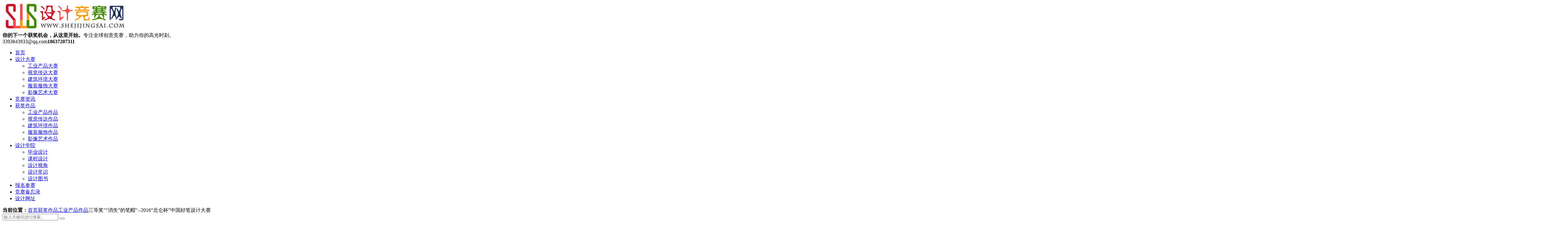

--- FILE ---
content_type: text/html; charset=UTF-8
request_url: https://www.shejijingsai.com/2016/12/1434.html
body_size: 7950
content:
<!DOCTYPE html>
<html style="--main-color:#c00d23;" lang="zh-Hans">
    <head>
        <meta charset="UTF-8">
        <meta http-equiv="X-UA-Compatible" content="IE=edge,chrome=1">
        <meta name="viewport" content="width=device-width, initial-scale=1.0, maximum-scale=1.0, user-scalable=0, viewport-fit=cover">
        <title>三等奖&quot;“消失”的笔帽&quot;--2016“北仑杯”中国好笔设计大赛 - 设计竞赛网</title>
<meta name='robots' content='max-image-preview:large' />
	<style>img:is([sizes="auto" i], [sizes^="auto," i]) { contain-intrinsic-size: 3000px 1500px }</style>
	<link rel='dns-prefetch' href='//www.shejijingsai.com' />
<link rel='dns-prefetch' href='//img.shejijingsai.com' />
<style id='classic-theme-styles-inline-css' type='text/css'>
/*! This file is auto-generated */
.wp-block-button__link{color:#fff;background-color:#32373c;border-radius:9999px;box-shadow:none;text-decoration:none;padding:calc(.667em + 2px) calc(1.333em + 2px);font-size:1.125em}.wp-block-file__button{background:#32373c;color:#fff;text-decoration:none}
</style>
<style id='global-styles-inline-css' type='text/css'>
:root{--wp--preset--aspect-ratio--square: 1;--wp--preset--aspect-ratio--4-3: 4/3;--wp--preset--aspect-ratio--3-4: 3/4;--wp--preset--aspect-ratio--3-2: 3/2;--wp--preset--aspect-ratio--2-3: 2/3;--wp--preset--aspect-ratio--16-9: 16/9;--wp--preset--aspect-ratio--9-16: 9/16;--wp--preset--color--black: #000000;--wp--preset--color--cyan-bluish-gray: #abb8c3;--wp--preset--color--white: #ffffff;--wp--preset--color--pale-pink: #f78da7;--wp--preset--color--vivid-red: #cf2e2e;--wp--preset--color--luminous-vivid-orange: #ff6900;--wp--preset--color--luminous-vivid-amber: #fcb900;--wp--preset--color--light-green-cyan: #7bdcb5;--wp--preset--color--vivid-green-cyan: #00d084;--wp--preset--color--pale-cyan-blue: #8ed1fc;--wp--preset--color--vivid-cyan-blue: #0693e3;--wp--preset--color--vivid-purple: #9b51e0;--wp--preset--gradient--vivid-cyan-blue-to-vivid-purple: linear-gradient(135deg,rgba(6,147,227,1) 0%,rgb(155,81,224) 100%);--wp--preset--gradient--light-green-cyan-to-vivid-green-cyan: linear-gradient(135deg,rgb(122,220,180) 0%,rgb(0,208,130) 100%);--wp--preset--gradient--luminous-vivid-amber-to-luminous-vivid-orange: linear-gradient(135deg,rgba(252,185,0,1) 0%,rgba(255,105,0,1) 100%);--wp--preset--gradient--luminous-vivid-orange-to-vivid-red: linear-gradient(135deg,rgba(255,105,0,1) 0%,rgb(207,46,46) 100%);--wp--preset--gradient--very-light-gray-to-cyan-bluish-gray: linear-gradient(135deg,rgb(238,238,238) 0%,rgb(169,184,195) 100%);--wp--preset--gradient--cool-to-warm-spectrum: linear-gradient(135deg,rgb(74,234,220) 0%,rgb(151,120,209) 20%,rgb(207,42,186) 40%,rgb(238,44,130) 60%,rgb(251,105,98) 80%,rgb(254,248,76) 100%);--wp--preset--gradient--blush-light-purple: linear-gradient(135deg,rgb(255,206,236) 0%,rgb(152,150,240) 100%);--wp--preset--gradient--blush-bordeaux: linear-gradient(135deg,rgb(254,205,165) 0%,rgb(254,45,45) 50%,rgb(107,0,62) 100%);--wp--preset--gradient--luminous-dusk: linear-gradient(135deg,rgb(255,203,112) 0%,rgb(199,81,192) 50%,rgb(65,88,208) 100%);--wp--preset--gradient--pale-ocean: linear-gradient(135deg,rgb(255,245,203) 0%,rgb(182,227,212) 50%,rgb(51,167,181) 100%);--wp--preset--gradient--electric-grass: linear-gradient(135deg,rgb(202,248,128) 0%,rgb(113,206,126) 100%);--wp--preset--gradient--midnight: linear-gradient(135deg,rgb(2,3,129) 0%,rgb(40,116,252) 100%);--wp--preset--font-size--small: 13px;--wp--preset--font-size--medium: 20px;--wp--preset--font-size--large: 36px;--wp--preset--font-size--x-large: 42px;--wp--preset--spacing--20: 0.44rem;--wp--preset--spacing--30: 0.67rem;--wp--preset--spacing--40: 1rem;--wp--preset--spacing--50: 1.5rem;--wp--preset--spacing--60: 2.25rem;--wp--preset--spacing--70: 3.38rem;--wp--preset--spacing--80: 5.06rem;--wp--preset--shadow--natural: 6px 6px 9px rgba(0, 0, 0, 0.2);--wp--preset--shadow--deep: 12px 12px 50px rgba(0, 0, 0, 0.4);--wp--preset--shadow--sharp: 6px 6px 0px rgba(0, 0, 0, 0.2);--wp--preset--shadow--outlined: 6px 6px 0px -3px rgba(255, 255, 255, 1), 6px 6px rgba(0, 0, 0, 1);--wp--preset--shadow--crisp: 6px 6px 0px rgba(0, 0, 0, 1);}:where(.is-layout-flex){gap: 0.5em;}:where(.is-layout-grid){gap: 0.5em;}body .is-layout-flex{display: flex;}.is-layout-flex{flex-wrap: wrap;align-items: center;}.is-layout-flex > :is(*, div){margin: 0;}body .is-layout-grid{display: grid;}.is-layout-grid > :is(*, div){margin: 0;}:where(.wp-block-columns.is-layout-flex){gap: 2em;}:where(.wp-block-columns.is-layout-grid){gap: 2em;}:where(.wp-block-post-template.is-layout-flex){gap: 1.25em;}:where(.wp-block-post-template.is-layout-grid){gap: 1.25em;}.has-black-color{color: var(--wp--preset--color--black) !important;}.has-cyan-bluish-gray-color{color: var(--wp--preset--color--cyan-bluish-gray) !important;}.has-white-color{color: var(--wp--preset--color--white) !important;}.has-pale-pink-color{color: var(--wp--preset--color--pale-pink) !important;}.has-vivid-red-color{color: var(--wp--preset--color--vivid-red) !important;}.has-luminous-vivid-orange-color{color: var(--wp--preset--color--luminous-vivid-orange) !important;}.has-luminous-vivid-amber-color{color: var(--wp--preset--color--luminous-vivid-amber) !important;}.has-light-green-cyan-color{color: var(--wp--preset--color--light-green-cyan) !important;}.has-vivid-green-cyan-color{color: var(--wp--preset--color--vivid-green-cyan) !important;}.has-pale-cyan-blue-color{color: var(--wp--preset--color--pale-cyan-blue) !important;}.has-vivid-cyan-blue-color{color: var(--wp--preset--color--vivid-cyan-blue) !important;}.has-vivid-purple-color{color: var(--wp--preset--color--vivid-purple) !important;}.has-black-background-color{background-color: var(--wp--preset--color--black) !important;}.has-cyan-bluish-gray-background-color{background-color: var(--wp--preset--color--cyan-bluish-gray) !important;}.has-white-background-color{background-color: var(--wp--preset--color--white) !important;}.has-pale-pink-background-color{background-color: var(--wp--preset--color--pale-pink) !important;}.has-vivid-red-background-color{background-color: var(--wp--preset--color--vivid-red) !important;}.has-luminous-vivid-orange-background-color{background-color: var(--wp--preset--color--luminous-vivid-orange) !important;}.has-luminous-vivid-amber-background-color{background-color: var(--wp--preset--color--luminous-vivid-amber) !important;}.has-light-green-cyan-background-color{background-color: var(--wp--preset--color--light-green-cyan) !important;}.has-vivid-green-cyan-background-color{background-color: var(--wp--preset--color--vivid-green-cyan) !important;}.has-pale-cyan-blue-background-color{background-color: var(--wp--preset--color--pale-cyan-blue) !important;}.has-vivid-cyan-blue-background-color{background-color: var(--wp--preset--color--vivid-cyan-blue) !important;}.has-vivid-purple-background-color{background-color: var(--wp--preset--color--vivid-purple) !important;}.has-black-border-color{border-color: var(--wp--preset--color--black) !important;}.has-cyan-bluish-gray-border-color{border-color: var(--wp--preset--color--cyan-bluish-gray) !important;}.has-white-border-color{border-color: var(--wp--preset--color--white) !important;}.has-pale-pink-border-color{border-color: var(--wp--preset--color--pale-pink) !important;}.has-vivid-red-border-color{border-color: var(--wp--preset--color--vivid-red) !important;}.has-luminous-vivid-orange-border-color{border-color: var(--wp--preset--color--luminous-vivid-orange) !important;}.has-luminous-vivid-amber-border-color{border-color: var(--wp--preset--color--luminous-vivid-amber) !important;}.has-light-green-cyan-border-color{border-color: var(--wp--preset--color--light-green-cyan) !important;}.has-vivid-green-cyan-border-color{border-color: var(--wp--preset--color--vivid-green-cyan) !important;}.has-pale-cyan-blue-border-color{border-color: var(--wp--preset--color--pale-cyan-blue) !important;}.has-vivid-cyan-blue-border-color{border-color: var(--wp--preset--color--vivid-cyan-blue) !important;}.has-vivid-purple-border-color{border-color: var(--wp--preset--color--vivid-purple) !important;}.has-vivid-cyan-blue-to-vivid-purple-gradient-background{background: var(--wp--preset--gradient--vivid-cyan-blue-to-vivid-purple) !important;}.has-light-green-cyan-to-vivid-green-cyan-gradient-background{background: var(--wp--preset--gradient--light-green-cyan-to-vivid-green-cyan) !important;}.has-luminous-vivid-amber-to-luminous-vivid-orange-gradient-background{background: var(--wp--preset--gradient--luminous-vivid-amber-to-luminous-vivid-orange) !important;}.has-luminous-vivid-orange-to-vivid-red-gradient-background{background: var(--wp--preset--gradient--luminous-vivid-orange-to-vivid-red) !important;}.has-very-light-gray-to-cyan-bluish-gray-gradient-background{background: var(--wp--preset--gradient--very-light-gray-to-cyan-bluish-gray) !important;}.has-cool-to-warm-spectrum-gradient-background{background: var(--wp--preset--gradient--cool-to-warm-spectrum) !important;}.has-blush-light-purple-gradient-background{background: var(--wp--preset--gradient--blush-light-purple) !important;}.has-blush-bordeaux-gradient-background{background: var(--wp--preset--gradient--blush-bordeaux) !important;}.has-luminous-dusk-gradient-background{background: var(--wp--preset--gradient--luminous-dusk) !important;}.has-pale-ocean-gradient-background{background: var(--wp--preset--gradient--pale-ocean) !important;}.has-electric-grass-gradient-background{background: var(--wp--preset--gradient--electric-grass) !important;}.has-midnight-gradient-background{background: var(--wp--preset--gradient--midnight) !important;}.has-small-font-size{font-size: var(--wp--preset--font-size--small) !important;}.has-medium-font-size{font-size: var(--wp--preset--font-size--medium) !important;}.has-large-font-size{font-size: var(--wp--preset--font-size--large) !important;}.has-x-large-font-size{font-size: var(--wp--preset--font-size--x-large) !important;}
:where(.wp-block-post-template.is-layout-flex){gap: 1.25em;}:where(.wp-block-post-template.is-layout-grid){gap: 1.25em;}
:where(.wp-block-columns.is-layout-flex){gap: 2em;}:where(.wp-block-columns.is-layout-grid){gap: 2em;}
:root :where(.wp-block-pullquote){font-size: 1.5em;line-height: 1.6;}
</style>
<link rel='stylesheet' id='theme-plugins-css' href='https://www.shejijingsai.com/wp-content/themes/Modular/static/css/theme-plugins-1.7.1.css' type='text/css' media='all' />
<link rel='stylesheet' id='theme-main-css' href='https://www.shejijingsai.com/wp-content/themes/Modular/static/css/theme-main-1.7.1.css' type='text/css' media='all' />
<style id='theme-main-inline-css' type='text/css'>
:root {
	--nav_color_bg:#c00d23;
	--nav_color_current:#000;
	--nav_color_text:#fff;
	--nav_color_text2:#ffffff;
	--bar_color_bg:#000;
	--bar_color_current:#c00d23;
	--bar_color_text:#fff;
	--bar_color_text2:#fff;
	--bar_color_line:#292929;
	--mobile_nav_bg:#fff;
	--mobile_nav_text:#000;
}
</style>
<script type="text/javascript" src="https://www.shejijingsai.com/wp-includes/js/jquery/jquery.min.js?ver=3.7.1" id="jquery-core-js"></script>
<script type="text/javascript" src="https://www.shejijingsai.com/wp-content/themes/Modular/static/js/jquery.qrcode.min.js" id="theme-qrcode-js"></script>

<link rel="canonical" href="https://www.shejijingsai.com/2016/12/1434.html" />
<meta name='description' content='作者：黎锐垣 指导老师：无 作品简介： 设计的出发点是想让笔帽“消失”掉，这个“消失”不是真的消失， 而是将笔帽和笔套相结合，让传统笔帽在外观上消失，但又有笔帽的 功能。利用硅胶材料的伸展性。' />
<link rel="icon" href="https://img.shejijingsai.com/wp-content/uploads/2022/11/cropped-tubiao.png?imageView2/1/w/64/h/64/interlace/1#" sizes="32x32" />
<link rel="icon" href="https://img.shejijingsai.com/wp-content/uploads/2022/11/cropped-tubiao.png?imageView2/1/w/384/h/384/interlace/1#" sizes="192x192" />
<link rel="apple-touch-icon" href="https://img.shejijingsai.com/wp-content/uploads/2022/11/cropped-tubiao.png?imageView2/1/w/360/h/360/interlace/1#" />
<meta name="msapplication-TileImage" content="https://img.shejijingsai.com/wp-content/uploads/2022/11/cropped-tubiao.png" />
		<style type="text/css" id="wp-custom-css">
			.list-one .post-item .img-cover img{height:250px;object-fit:cover}
@media screen and (max-width:767px){.list-one .post-item .img-cover img{height:100px}
}

table {
    width: 100% !important;
    border-collapse: collapse !important;
}
th {
    background-color: #4CAF50 !important;
    color: white !important;
    font-weight: bold !important;
    padding: 10px !important;
    text-align: center !important;
}
td {
    padding: 8px !important;
    border: 1px solid #dddddd !important;
    text-align: left !important;
}
tr:nth-child(even) {
    background-color: #f2f2f2 !important;
}
		</style>
		    </head>
    <body class="wp-singular post-template-default single single-post postid-1434 single-format-standard wp-theme-Modular">
                <div class="header">
                        <div class="container clearfix">
                <a href="javascript:void(0)" class="hidden-lg hamburger">
                    <span class="h-top"></span>
                    <span class="h-middle"></span>
                    <span class="h-bottom"></span>
                </a>
                <div class="logo img-center">
                <a href="https://www.shejijingsai.com/"><img loading="lazy" src="https://img.shejijingsai.com/wp-content/uploads/2023/06/logo.png?orientation=landscape&#038;width=393&#038;height=90" alt="" /></a></div><div class="text"><strong>你的下一个获奖机会，从这里开始。</strong>专注全球创意竞赛，助力你的高光时刻。</div><div class="tel wow bounce">3393843933@qq.com<strong>18637207311</strong></div>            </div>
            <div class="header-menu header-style-1">
                <div class="container">
                    <ul>
                        <li id="menu-item-5595" class="menu-item menu-item-type-custom menu-item-object-custom menu-item-home menu-item-5595"><a href="http://www.shejijingsai.com">首页</a></li>
<li id="menu-item-235" class="menu-item menu-item-type-taxonomy menu-item-object-category menu-item-has-children menu-item-235"><a href="https://www.shejijingsai.com/category/dasai">设计大赛</a><i class="icon-drop-down ri-arrow-down-s-line"></i>
<ul class="sub-menu">
	<li id="menu-item-236" class="menu-item menu-item-type-taxonomy menu-item-object-category menu-item-236"><a href="https://www.shejijingsai.com/category/dasai/gongye">工业产品大赛</a></li>
	<li id="menu-item-238" class="menu-item menu-item-type-taxonomy menu-item-object-category menu-item-238"><a href="https://www.shejijingsai.com/category/dasai/shichuan">视觉传达大赛</a></li>
	<li id="menu-item-237" class="menu-item menu-item-type-taxonomy menu-item-object-category menu-item-237"><a href="https://www.shejijingsai.com/category/dasai/huanjing">建筑环境大赛</a></li>
	<li id="menu-item-116246" class="menu-item menu-item-type-taxonomy menu-item-object-category menu-item-116246"><a href="https://www.shejijingsai.com/category/dasai/fushi">服装服饰大赛</a></li>
	<li id="menu-item-1402495" class="menu-item menu-item-type-taxonomy menu-item-object-category menu-item-1402495"><a href="https://www.shejijingsai.com/category/dasai/yingxiang">影像艺术大赛</a></li>
</ul>
</li>
<li id="menu-item-239" class="menu-item menu-item-type-taxonomy menu-item-object-category menu-item-239"><a href="https://www.shejijingsai.com/category/zixun">竞赛资讯</a></li>
<li id="menu-item-116240" class="menu-item menu-item-type-taxonomy menu-item-object-category current-post-ancestor menu-item-has-children menu-item-116240"><a href="https://www.shejijingsai.com/category/huojiang">获奖作品</a><i class="icon-drop-down ri-arrow-down-s-line"></i>
<ul class="sub-menu">
	<li id="menu-item-116241" class="menu-item menu-item-type-taxonomy menu-item-object-category current-post-ancestor current-menu-parent current-post-parent menu-item-116241"><a href="https://www.shejijingsai.com/category/huojiang/gongye-huojiang">工业产品作品</a></li>
	<li id="menu-item-116245" class="menu-item menu-item-type-taxonomy menu-item-object-category menu-item-116245"><a href="https://www.shejijingsai.com/category/huojiang/shichuan-huojiang">视觉传达作品</a></li>
	<li id="menu-item-116244" class="menu-item menu-item-type-taxonomy menu-item-object-category menu-item-116244"><a href="https://www.shejijingsai.com/category/huojiang/huanjing-huojiang">建筑环境作品</a></li>
	<li id="menu-item-116243" class="menu-item menu-item-type-taxonomy menu-item-object-category menu-item-116243"><a href="https://www.shejijingsai.com/category/huojiang/fushi-huojiang">服装服饰作品</a></li>
	<li id="menu-item-1402496" class="menu-item menu-item-type-taxonomy menu-item-object-category menu-item-1402496"><a href="https://www.shejijingsai.com/category/huojiang/yingxzuop">影像艺术作品</a></li>
</ul>
</li>
<li id="menu-item-240" class="menu-item menu-item-type-taxonomy menu-item-object-category menu-item-has-children menu-item-240"><a href="https://www.shejijingsai.com/category/xueyuan">设计学院</a><i class="icon-drop-down ri-arrow-down-s-line"></i>
<ul class="sub-menu">
	<li id="menu-item-12294" class="menu-item menu-item-type-taxonomy menu-item-object-category menu-item-12294"><a href="https://www.shejijingsai.com/category/xueyuan/biye">毕业设计</a></li>
	<li id="menu-item-76582" class="menu-item menu-item-type-taxonomy menu-item-object-category menu-item-76582"><a href="https://www.shejijingsai.com/category/xueyuan/kecheng">课程设计</a></li>
	<li id="menu-item-12295" class="menu-item menu-item-type-taxonomy menu-item-object-category menu-item-12295"><a href="https://www.shejijingsai.com/category/xueyuan/shijiao">设计视角</a></li>
	<li id="menu-item-57979" class="menu-item menu-item-type-taxonomy menu-item-object-category menu-item-57979"><a href="https://www.shejijingsai.com/category/xueyuan/changshi">设计常识</a></li>
	<li id="menu-item-10755" class="menu-item menu-item-type-taxonomy menu-item-object-category menu-item-10755"><a href="https://www.shejijingsai.com/category/xueyuan/tushu">设计图书</a></li>
</ul>
</li>
<li id="menu-item-1431706" class="menu-item menu-item-type-custom menu-item-object-custom menu-item-1431706"><a href="https://jingsai.mike-x.com/mbrm/yfW1CjQM">报名参赛</a></li>
<li id="menu-item-667737" class="menu-item menu-item-type-post_type menu-item-object-page menu-item-667737"><a href="https://www.shejijingsai.com/liebiao">竞赛备忘录</a></li>
<li id="menu-item-1202651" class="menu-item menu-item-type-post_type menu-item-object-page menu-item-1202651"><a href="https://www.shejijingsai.com/wangzhi">设计网址</a></li>
                    </ul>
                </div>
            </div>
            
        </div><div class="breadcrumb-search">
	<div class="container">
		<div class="breadcrumb"><i class="ri-map-pin-fill"></i> <strong>当前位置：</strong><a href="https://www.shejijingsai.com">首页</a><i class="ri-arrow-right-s-line"></i><a href="https://www.shejijingsai.com/category/huojiang">获奖作品</a><i class="ri-arrow-right-s-line"></i><a href="https://www.shejijingsai.com/category/huojiang/gongye-huojiang">工业产品作品</a><i class="ri-arrow-right-s-line"></i><span>三等奖"“消失”的笔帽"--2016“北仑杯”中国好笔设计大赛</span></div>				<div class="search-form">
			<form role="search" action="https://www.shejijingsai.com/">
				<input name="s" type="text" placeholder="输入关键词进行搜索...">
				<button type="submit"><i class="ri-search-line"></i></button>
			</form>
		</div>
			</div>
</div><div class="page-section">
	<div class="container">
		<div class="clearfix">
			
			<div class="page-main">
				<div class="post-content">
					<div class="post-title">
						<h1>三等奖"“消失”的笔帽"--2016“北仑杯”中国好笔设计大赛</h1>
						<p>
							<span>发布时间：2016年12月6日</span>								<span>分类：<a href="https://www.shejijingsai.com/category/huojiang/gongye-huojiang" rel="category tag">工业产品作品</a></span>
							<span>浏览量：2191</span>						</p>
					</div>
										<div class="post-body">
					<h3>作者：黎锐垣</h3>
<h3>指导老师：无</h3>
<h3>作品简介：</h3>
<div class="award-content-dect">设计的出发点是想让笔帽“消失”掉，这个“消失”不是真的消失， 而是将笔帽和笔套相结合，让传统笔帽在外观上消失，但又有笔帽的 功能。利用硅胶材料的伸展性。</div>
<div class="award-content-dect"><a href="http://uuuud.com/?attachment_id=1435" rel="attachment wp-att-1435"><img fetchpriority="high" decoding="async" class="aligncenter size-full wp-image-1435" src="https://img.shejijingsai.com/wp-content/uploads/2018/10/BiMao.jpg" alt="bimao" width="4961" height="3508" /></a></div>
					</div>
					<div class="post-tags">
											</div>
					<div class="post-share layout--  "><div class="share-title"><h3><section><center><img class="aligncenter" src="https://img.shejijingsai.com/wp-content/uploads/2025/10/1761866933-weixin.png" /></center></section> <p style="text-align: center;">如需合作请电话联系或加微信，18637207311（微信同号）</p>       本网站中未标注“来源或是标注“来源**(网站)”的作品，均转载于第三方网络平台，本网站转载系出于传递设计大赛信息之目的，不保证所有赛事的准确性、和完整性，请您在阅读、创作过程中自行确认，不代表本站的观点和立场，版权归原作者所有。若有侵权或异议请联系我们删除。   <p style="text-align: center;"><span style="color: #ff0000;"><strong>如遇下载附件无权限，请使用谷歌浏览器下载！</strong></span></p></h3></div></div>				</div>

				<div class="previous-next">
					<ul>
											<li>
							<span>上一篇：</span>
							<a href="https://www.shejijingsai.com/2016/12/1428.html">
								<em>查看详情 +</em>三等奖"MAGNET"--2016“北仑杯”中国好笔设计大赛							</a>
						</li>
											<li>
							<span>下一篇：</span>
							<a href="https://www.shejijingsai.com/2016/12/1437.html">
								<em>查看详情 +</em>三等奖"lighting pen"--2016“北仑杯”中国好笔设计大赛							</a>
						</li>
										</ul>
				</div>
								<div class="post-related">
					<div class="related-title">
						<h3>相关推荐</h3>					</div>
					<div class="related-list">
					<ul>						<li>
							<a href="https://www.shejijingsai.com/2025/11/1459715.html">2025年闽江公园福橘文创设计大赛获奖公告</a>
							<span>2025年11月26日</span>
						</li>
											<li>
							<a href="https://www.shejijingsai.com/2025/11/1459678.html">2025兴安盟体育文创产品设计大赛获奖名单及获奖作品</a>
							<span>2025年11月26日</span>
						</li>
											<li>
							<a href="https://www.shejijingsai.com/2025/11/1459231.html">2025第九届米兰设计周大赛公益赛道-中国博物馆文创产品设计优秀作品赏析(第5辑)</a>
							<span>2025年11月25日</span>
						</li>
											<li>
							<a href="https://www.shejijingsai.com/2025/11/1458995.html">2025四会“玉博杯”珠宝玉石首饰镶嵌设计大赛获奖作品</a>
							<span>2025年11月24日</span>
						</li>
											<li>
							<a href="https://www.shejijingsai.com/2025/11/1458229.html">2025米兰设计周大赛“阳明文创” 创意设计大赛优秀作品赏析(第3辑)</a>
							<span>2025年11月22日</span>
						</li>
					</ul><ul>						<li>
							<a href="https://www.shejijingsai.com/2025/11/1458204.html">2025第八届中华设计奖“常设赛道”获奖名单及获奖作品</a>
							<span>2025年11月22日</span>
						</li>
											<li>
							<a href="https://www.shejijingsai.com/2025/11/1457932.html">2025衢州市首届健康主题文创作品设计征集活动获奖名单及获奖作品</a>
							<span>2025年11月21日</span>
						</li>
											<li>
							<a href="https://www.shejijingsai.com/2025/11/1457786.html">2025 JoySpace 均胜电子智能座舱设计大赛12强作品</a>
							<span>2025年11月20日</span>
						</li>
											<li>
							<a href="https://www.shejijingsai.com/2025/11/1457678.html">明日之镜2.0——2025广汽设计大赛全球总冠军公布!</a>
							<span>2025年11月20日</span>
						</li>
											<li>
							<a href="https://www.shejijingsai.com/2025/11/1457411.html">2025第九届米兰设计周大赛专项赛场-二十四节气文化作品设计大赛优秀作品赏析(第6辑)</a>
							<span>2025年11月20日</span>
						</li>
					</ul>					</div>
				</div>
							</div>
		</div>
	</div>
</div>
        <div class="footer bg_cover" style="--footer-bg-color:#0a0b14;">
            <div class="footer-widget"><div class="container"><div class="widget-box"><div class="widget widget_text"><div class="widget-title"><h3>设计竞赛网</h3></div>			<div class="textwidget"><p>设计竞赛网（https://www.shejijingsai.com）是以设计竞赛资讯分享为核心的创意设计行业互联网传播平台。 我们致力打造服务于中国设计的创意设计竞赛信息平台，为设计院校师生、设计界从业人员和企业提供一个设计资源交流分享、设计活动信息发布推广，创意和设计成果展示平台</p>
</div>
		</div><div class="widget widget_media_image"><div class="widget-title"><h3>网站二维码</h3></div><img width="920" height="335" src="https://img.shejijingsai.com/wp-content/uploads/2024/11/1731506391-weixin.png" class="image wp-image-1218300  attachment-full size-full" alt="" style="max-width: 100%; height: auto;" title="联系我们" decoding="async" loading="lazy" /></div><div class="widget widget_text"><div class="widget-title"><h3>联系我们</h3></div>			<div class="textwidget"><p><strong>QQ</strong>：3393843933</p>
<p><strong>邮箱</strong>：3393843933@qq.com</p>
<p><strong>电话：</strong>18637207311（微信同号）</p>
<p><b>优先微信或QQ沟通！</b></p>
</div>
		</div></div></div></div>            <div class="footer-copy">
                <div class="container">
                                        <p>
                        Copyright ©  设计竞赛网 All Rights Reserved. 
<script> var _hmt = _hmt || []; (function() {   var hm = document.createElement("script");   hm.src = "https://hm.baidu.com/hm.js?430e9af803faf8ae061aa7b3dd3f8656";   var s = document.getElementsByTagName("script")[0];    s.parentNode.insertBefore(hm, s); })(); </script>&nbsp;&nbsp;<a rel="nofollow" target="_blank" href="http://beian.miit.gov.cn/">豫ICP备14003184号-3</a>                    </p>
                </div>
            </div>
        </div>

        <div class="slide-bar">
    <div class="slide-bar__item"><img loading="lazy" class="slide-bar__item__icon" src="https://img.shejijingsai.com/wp-content/uploads/2024/08/1724836123-1706196514-1700984715-WeChat.png?orientation=landscape&width=200&height=200" alt="微信客服"><span class="slide-bar__item__text">微信客服</span><div class="slide-bar__item__img"><img loading="lazy" src="https://img.shejijingsai.com/wp-content/uploads/2024/08/1724836389-weixinkefu.png?orientation=portrait&width=463&height=577" alt="微信客服"></div></div><div class="slide-bar__item"><img loading="lazy" class="slide-bar__item__icon" src="https://img.shejijingsai.com/wp-content/uploads/2024/08/1724836123-1706196514-1700984715-WeChat.png?orientation=landscape&width=200&height=200" alt="微信公众号"><span class="slide-bar__item__text">微信公众号</span><div class="slide-bar__item__img"><img loading="lazy" src="https://img.shejijingsai.com/wp-content/uploads/2024/08/1724836409-weixingongzhonghao.png?orientation=portrait&width=447&height=577" alt="微信公众号"></div></div>    <div class="slide-bar__item scrollup">
        <i class="slide-bar__item__top ri-skip-up-line"></i>
        <div class="slide-bar__item__tips"><p>返回顶部</p></div>
    </div>
</div><script type="speculationrules">
{"prefetch":[{"source":"document","where":{"and":[{"href_matches":"\/*"},{"not":{"href_matches":["\/wp-*.php","\/wp-admin\/*","\/wp-content\/uploads\/*","\/wp-content\/*","\/wp-content\/plugins\/*","\/wp-content\/themes\/Modular\/*","\/*\\?(.+)"]}},{"not":{"selector_matches":"a[rel~=\"nofollow\"]"}},{"not":{"selector_matches":".no-prefetch, .no-prefetch a"}}]},"eagerness":"conservative"}]}
</script>
<script type="text/javascript" src="https://www.shejijingsai.com/wp-content/themes/Modular/static/js/theme-plugins-1.7.1.js" id="theme-plugins-js"></script>
<script type="text/javascript" id="theme-main-js-before">
/* <![CDATA[ */
var ajaxurl = "https://www.shejijingsai.com/wp-admin/admin-ajax.php";
/* ]]> */
</script>
<script type="text/javascript" src="https://www.shejijingsai.com/wp-content/themes/Modular/static/js/theme-main-1.7.1.js" id="theme-main-js"></script>
    </body>
</html>